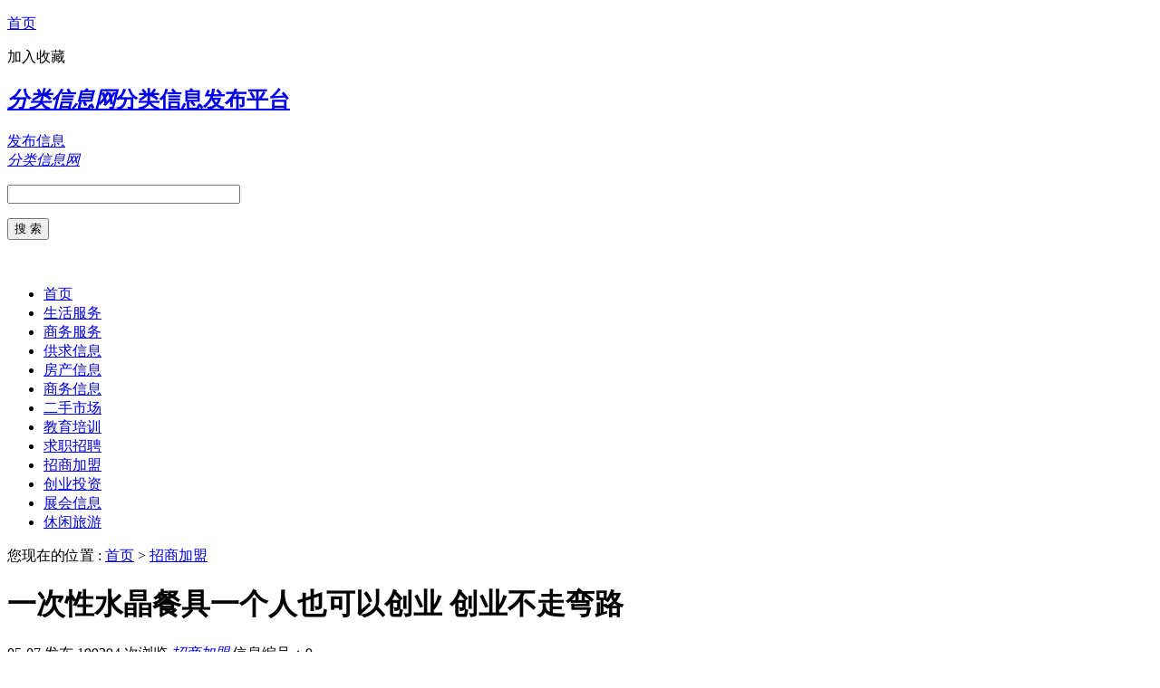

--- FILE ---
content_type: text/html; charset=utf-8
request_url: http://huoyuanmall.com/zhaoshang/9.html
body_size: 3742
content:
<!DOCTYPE html>
<html>
<head>
<meta charset="UTF-8">
<title>一次性水晶餐具一个人也可以创业 创业不走弯路 - 招商加盟 - 分类信息网</title>
<meta name="keywords" content=",一次性水晶餐具一个人也可以创业 创业不走弯路" />
<meta name="description" content="一次性水晶餐具一个人也可以创业 创业不走弯路" />
<meta name="viewport" content="width=device-width,initial-scale=1.0,minimum-scale=1.0,maximum-scale=1.0,user-scalable=no,minimal-ui">
<script src="/d/js/acmsd/thea4.js"  type="text/javascript"></script>
</head>
<body>
<div class="body" id="top">
<div class="head_top">
<div class="block">
<p class="pl"><a href="/">首页</a></p>
<p class="pr">
<a onclick="window.external.AddFavorite(location.href,document.title);">加入收藏</a>
</p>
</div>
</div>
<div id="header">
<div class="block">
<div id="logo">
<h2><a href="/"><em>分类信息网</em><span>分类信息发布平台</span></a></h2>
</div>
<div id="fabu"><a href="/fabu.html">发布信息</a></div>
      <div id="mlogo">
      <a class="a1" href="/"> </a>
      <a class="a2" href="/"><em>分类信息网</em></a>
      <span class="a3"></span>
      </div>
<div id="bdss">
<form method="get" action="http://www.baidu.com/baidu">
    <div>   
        <p id="bd_box"><input name="word" size="30" maxlength="100" value="" /></p>
        <p id="bd_sub"><input type="submit" value="搜 索" /></p>
        <br />
        <input name="tn" type="hidden" value="bds" />
        <input name="cl" type="hidden" value="3" />
        <input name="si" type="hidden" value="www.5u580.com" />
        <input name="ct" type="hidden" value="2097152" />
    </div>
</form>
</div>
<!-- #bdss end -->
</div>
</div>
<!-- header end -->
<script charset="UTF-8" id="LA_COLLECT" src="//sdk.51.la/js-sdk-pro.min.js"></script>
<script>LA.init({id: "JoVFPOZCMy5KNJva",ck: "JoVFPOZCMy5KNJva"})</script>
<div id="nav">
<div class="block">
<ul>
<li id="sy"><a href="/">首页</a></li>
 <li><a href="/shenghuo/">生活服务</a></li><li><a href="/fuwu/">商务服务</a></li><li><a href="/gongqiu/">供求信息</a></li><li><a href="/fangcan/">房产信息</a></li><li><a href="/shangwu/">商务信息</a></li><li><a href="/ershou/">二手市场</a></li><li><a href="/jiaoyu/">教育培训</a></li><li><a href="/zhaopin/">求职招聘</a></li><li><a href="/zhaoshang/">招商加盟</a></li><li><a href="/chuangye/">创业投资</a></li><li><a href="/zhanhui/">展会信息</a></li><li><a href="/lvyou/">休闲旅游</a></li></ul>
</div>
</div>
<!-- nav end -->

<div id="navgg">
<div class="block">
<script src="/d/js/acmsd/thea1.js" type="text/javascript"></script>
</div>
</div>
<!-- navgg end -->
<div id="tag_nav"><p>您现在的位置 : <a href="/">首页</a>&nbsp;>&nbsp;<a href="/zhaoshang/">招商加盟</a></p> </div>

<div id="center">
<div class="block">
<div id="show_left">
<div id="show_fuwu">
<div class="top">
<div class="h1">
<h1>一次性水晶餐具一个人也可以创业 创业不走弯路</h1>
<div class="show_time">
<span   class="sj">05-07 发布</span>
<span class="s3">199294 次浏览</span>
<span  class="s1"> <a href="/zhaoshang/" ><em>招商加盟</em></a></span>
<span class="s2">信息编号：9</span>

<p>报错/举报</p>
</div>
</div>
<!-- .h1 end -->
</div>
<!-- .top end -->

<div id="txt_top">
<script src="/d/js/acmsd/thea2.js" type="text/javascript"></script>
</div>
<div class="bot">
<div class="txt">
<h3>一次性水晶餐具一个人也可以创业 创业不走弯路</h3>
项目描述
<p>伊诺特火爆招区域保护~代理商！经销商! ! ! !</p>
<p>&nbsp;</p>
<p><strong>详情可以《在线留言》《<strong>在微聊上留下您的电话给您发详细资料</strong>》或拨打在线电话我们会随时联系您！</strong></p>
<p>伊诺特一次性水晶餐具，现面向全国诚招经销商（无任何的代理费加盟费，提供政策支持，助您轻松创业！）</p>
<p>&nbsp;</p>
<p>咱们项目0加盟费0代理费，厂家有严格的地域保护 同一地区只下放一家，下放一家确保成功一家，厂家扶持力度相当大的。</p>
<p>&nbsp;</p>
<p>小餐具大市场高耗消费品利润惊人：</p>
<p>&nbsp;</p>
<p>&nbsp; 无论是餐馆饭店，还是家庭，随处可见一次性餐具的身影！一次性餐具看起来并不起眼，然后，在中国13亿人口，每年一次性餐具消费需求量大的精神，足以撼动每一位投资人的心！  </p>
<p>&nbsp;</p>
<p>我们平常去饭店吃饭的时候，都会使用消毒瓷餐具，用之前是不是经常用热水洗洗涮涮，才敢使用，但这样真的有用吗？？？这只能是图个心里安慰而已，根本不能有效杀死细菌病毒！</p>
<p>&nbsp;</p>
<p>伊诺特一次性水晶餐具采用食品级材料，具有耐高温、耐酸、耐碱抗腐蚀，透明度高，是玻璃透明的1.2-1.3倍，杯子碗上有没有指纹和划痕水渍污渍，用肉眼都嫩观看的一清二楚，干净卫生一次性使用有效杜绝疾病细菌的交叉感染，是传统水洗瓷的替代品，</p>
<p>&nbsp;</p>
<p>伊诺特水晶餐具一次使用完后可以回收工业利用，制作手机外壳，电视机外壳，大楼的外墙保温体材料，是国家支持的新能源环保项目！废料回收又是一大利润！</p>
<p>&nbsp;</p>
<p>&mdash;&mdash;利润以及收入分析&mdash;&mdash;</p>
<p>&nbsp;</p>
<p>就一个三线中型城市；仅仅市区就将近2000家酒店饭店；其中您只需开发其中的1%（100家酒店饭店中只需开发1家的比例）；也就是开发30家中小型的饭店，一家小型饭店中午四人/桌20桌，合计中午用80套；晚上 四人桌 30桌，合计120套；一天的用量是200套&hellip;&hellip;</p>
<p>&nbsp;</p>
<p>一次性水晶餐具市场巨大应用广泛：</p>
<p>&nbsp;</p>
<p>（租赁）消毒餐具是面对单一餐饮配送市场，而一次性航空水晶餐具是一种多元化，市场需求量广，销售渠道大的新型环保绿色餐具。</p>
<p>&nbsp;</p>
<p>一、与餐饮连锁酒店合作、各类餐馆、宾馆、企事业食堂、路边大排档、各大旅游景点和全国各地高速服务区都是餐具销售量比较高的地方（餐饮系列）</p>
<p>二、面向婚宴、喜宴专供销售（喜宴系列）</p>
<p>三、商场、超市、小型便利店、医院装、KTV娱乐场所、家庭装、*、金融部门、企事业单位（单杯）装销售（商超系列）</p>
</div>
</div>
<!-- .bot end -->
<div id="txt_bot">
<script src="/d/js/acmsd/thea3.js" type="text/javascript"></script>
</div>
<div id="xgwz">
<h3><a href="/zhaoshang/">相关信息</a></h3>
<ul>
 <div class="cf"></div>
</ul>
</div>
<div id="show_next">
<p>上一篇：<a href='/zhaoshang/10.html'>无人售货机加盟</a></p>
<p>下一篇：<a href='/zhaoshang/8.html'>本地中小足疗修脚养生加盟</a></p>
</div>
</div>
</div>
<!-- left end -->

<div id="right_fuwu">
<div id="rgg1">
<script src="/d/js/acmsd/thea8.js"  type="text/javascript"></script>
</div>
<div id="zxwz">
<h3><a href="/zhaoshang/">最新信息</a></h3>
<ul>
<li><a href="/zhaoshang/14.html"><i>•</i> 科技学车时代，学车之星邀你一起创业</a></li><li><a href="/zhaoshang/13.html"><i>•</i> [淘哩淘七]给你一家美趣生活优品馆</a></li><li><a href="/zhaoshang/12.html"><i>•</i> 高价旧衣服回收/低成本创业/操作简</a></li><li><a href="/zhaoshang/11.html"><i>•</i> 真正新疆牛羊肉加盟合作</a></li><li><a href="/zhaoshang/10.html"><i>•</i> 无人售货机加盟</a></li><li><a href="/zhaoshang/9.html"><i>•</i> 一次性水晶餐具一个人也可以创业 </a></li><li><a href="/zhaoshang/8.html"><i>•</i> 本地中小足疗修脚养生加盟</a></li><li><a href="/zhaoshang/7.html"><i>•</i> 模拟练车馆 强势登陆 2021超乎想象</a></li><li><a href="/zhaoshang/6.html"><i>•</i> 旧衣服鞋包回收丨创业好项目丨冷门</a></li><li><a href="/zhaoshang/5.html"><i>•</i> 【全国工程资质加盟】加盟官网/加</a></li></ul>
</div>
<div id="rgg2">
<script src="/d/js/acmsd/thea9.js"  type="text/javascript"></script>
</div>

</div>
<!-- right end -->

</div>
</div>
<!-- #center end -->

<div id="foot_nav">
<script src="/d/js/acmsd/thea10.js"  type="text/javascript"></script>
</div>
<!-- #foot_nav end -->

<div id="footer">
<div class="block">
<script src="/d/js/acmsd/thea11.js"  type="text/javascript"></script>
</p>
</div>
</div>
<!-- #footer end -->
</div>
<!-- .body end -->



</body>
</html>